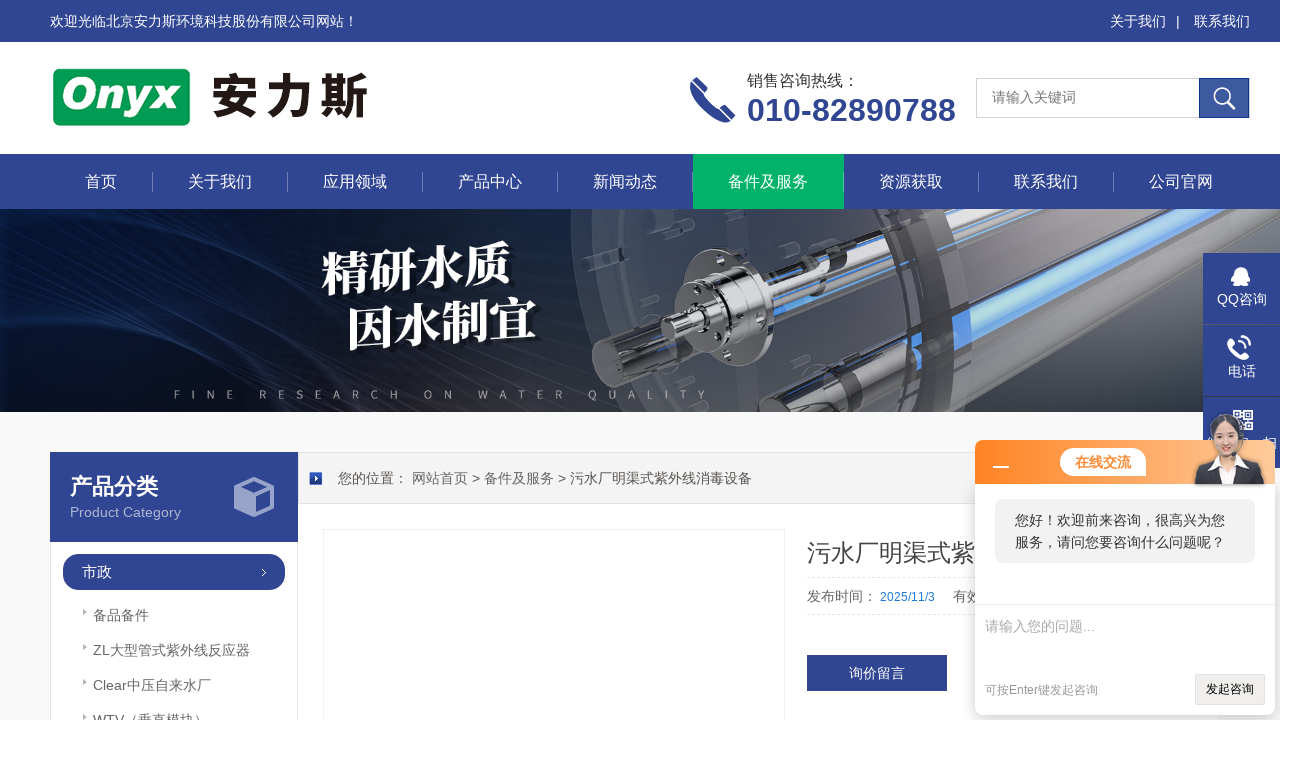

--- FILE ---
content_type: text/html; charset=utf-8
request_url: http://www.onyxepi.com.cn/Sale-14235062.html
body_size: 8252
content:
<!DOCTYPE html PUBLIC "-//W3C//DTD HTML 4.01 Transitional//EN" "http://www.w3c.org/TR/1999/REC-html401-19991224/loose.dtd">
<html lang="zh-cn" xmlns="http://www.w3.org/1999/xhtml">
<head>
<meta http-equiv="Content-Type" content="text/html; charset=UTF-8">
<TITLE>污水厂明渠式紫外线消毒设备－北京安力斯环境科技股份有限公司</TITLE>
<META NAME="Keywords" CONTENT="污水厂明渠式紫外线消毒设备">
<META NAME="Description" CONTENT="由北京安力斯环境科技股份有限公司提供，产品特点：污水厂明渠式紫外线消毒设备 适用于城镇污水处理厂出水、城市污水再生利用水、工业废水处理站出水的紫外线消毒设备。">
<link rel="stylesheet" type="text/css" href="/Skins/627512/css/style.css">
<script src="/Skins/627512/js/jquery.pack.js" type="text/javascript"></script>
<script type="text/javascript" src="/Skins/627512/js/jquery.SuperSlide.js"></script>
<!--导航当前状态 JS-->
<script language="javascript" type="text/javascript"> 
	var nav= '10';
</script>
<!--导航当前状态 JS END-->

<script language="javaScript" src="/js/JSChat.js"></script><script language="javaScript">function ChatBoxClickGXH() { DoChatBoxClickGXH('http://chat.hbzhan.com',638338) }</script><script>!window.jQuery && document.write('<script src="https://public.mtnets.com/Plugins/jQuery/2.2.4/jquery-2.2.4.min.js">'+'</scr'+'ipt>');</script><script type="text/javascript" src="http://chat.hbzhan.com/chat/KFCenterBox/627512"></script><script type="text/javascript" src="http://chat.hbzhan.com/chat/KFLeftBox/627512"></script><script>
(function(){
var bp = document.createElement('script');
var curProtocol = window.location.protocol.split(':')[0];
if (curProtocol === 'https') {
bp.src = 'https://zz.bdstatic.com/linksubmit/push.js';
}
else {
bp.src = 'http://push.zhanzhang.baidu.com/push.js';
}
var s = document.getElementsByTagName("script")[0];
s.parentNode.insertBefore(bp, s);
})();
</script>
<meta name="mobile-agent" content="format=html5;url=http://m.onyxepi.com.cn/sale-14235062.html">
<script type="text/javascript">
if(navigator.userAgent.match(/(iPhone|iPod|Android|ios)/i)){
    window.location = window.location.href.replace("www", "m");
}
</script>
</head>

<body class="about_body">

<!--头部开始-->
<!--头部开始-->
<div id="Top" class="clearfix">
    <div class="pz_top">
        <div class="top1">
            <div class="w_1200">
                <div class="left">欢迎光临北京安力斯环境科技股份有限公司网站！</div>
                <div class="right">
                    <a href="/aboutus.html" rel="nofollow">关于我们</a><span>|</span>
                    <a href="/contact.html" rel="nofollow">联系我们</a>
                </div>
            </div>
        </div>
        <div class="top2">
            <div class="w_1200">
                <div class="logo"><a href="/" title=""><img _tip="w590 h55" src="/Skins/627512/images/logo.jpg" width="100%" alt=""></a></div>
                <div class="top_search">
                    <form id="form1" name="tk"  method="post" onsubmit="return checkFrom(this);" action="/products.html">
                        <input type="text" class="Search" name="keyword" placeholder="请输入关键词">
                        <input type="submit" value="" name="Submit" class="sear_sub">
                    </form>
                </div>
                <div class="dh">
                    <div class="t1">销售咨询热线：</div>
                    <div class="t2">010-82890788</div>
                </div>
            </div>
        </div>
       
        <div class="menu" id="navSlide">
            <div class="w_1200">
                <ul>
                    <li id="navId1" class="nli"><span><a href="/">首页</a></span></li>
                    <li id="navId2" class="nli"><span><a href="/aboutus.html" rel="nofollow">关于我们</a></span></li>
                    <li id="navId9" class="nli">
                    	<span><a href="/anther2.html" rel="nofollow">应用领域</a></span>
                        <ul class="sub">                            
                            <li><a href="/anther2.html" rel="nofollow">市政</a></li>
                            <li><a href="/anther2.html" rel="nofollow">工业</a></li>
                            <li><a href="/anther2.html" rel="nofollow">住宅及商业</a></li>
                        </ul>
                    </li>
                    <li id="navId3" class="nli">
                        <span><a href="/products.html">产品中心</a></span>
                        <ul class="sub">
                            
                            <li><a href="/ParentList-1695652.html">市政</a></li>
                            
                            <li><a href="/ParentList-1695657.html">工业</a></li>
                            
                            <li><a href="/ParentList-1695666.html">住宅及商业</a></li>
                            
                        </ul>
                    </li>
                    <li id="navId4" class="nli">
                    	<span><a href="/news.html">新闻动态</a></span>
                    	<ul class="sub">                            
                            <li><a href="/news.html">公司新闻</a></li>
                            <li><a href="/article.html">技术文章</a></li>
                        </ul>
                    </li>
                    <li id="navId10" class="nli">
                    	<span><a href="/sale.html" rel="nofollow">备件及服务</a></span>
                        <ul class="sub">                            
                            <li><a href="/sale.html" rel="nofollow">市政备件</a></li>
                            <li><a href="/sale.html" rel="nofollow">市政服务</a></li>
                            <li><a href="/sale.html" rel="nofollow">工业备件</a></li>
                            <li><a href="/sale.html" rel="nofollow">工业服务</a></li>
                            <li><a href="/sale.html" rel="nofollow">二次供水</a></li>
                        </ul>
                    </li>
                    <li id="navId5" class="nli">
                    	<span><a href="/down.html" rel="nofollow">资源获取</a></span>
                        <ul class="sub">                            
                            <li><a href="/down.html" rel="nofollow">技术</a></li>
                            <li><a href="/down.html" rel="nofollow">住宅</a></li>
                            <li><a href="/down.html" rel="nofollow">市政</a></li>
                            <li><a href="/down.html" rel="nofollow">行业资讯</a></li>
                        </ul>
                    </li>                    
                    <!--<li id="navId6" class="nli"><span><a href="/successcase.html" rel="nofollow">成功案例</a></span></li>
                    <li id="navId7" class="nli"><span><a href="/anther1.html" rel="nofollow">售后中心</a></span></li>-->
                    <li id="navId8" class="nli"><span><a href="/contact.html" rel="nofollow">联系我们</a></span></li>
                    <li class="nli"><span><a href="http://www.onyxepi.com/" target="_blank" rel="nofollow">公司官网</a></span></li>
                </ul>
            </div>
        </div>
        
    </div>
</div>
<script src="http://www.hbzhan.com/mystat.aspx?u=onyxepi"></script><!--头部结束-->
<!--头部结束-->

<script language="javascript" type="text/javascript">
try {
    document.getElementById("navId" + nav).className = "nli on";
}
catch (e) {}
</script>

<!--头部结束-->

<div class="z_ny_banner"><img src="/Skins/627512/images/nybanner_pro.jpg" width="100%" ></div>

<div id="ea_c">
  <div class="n_main">
    <div class="n_content">
      <!--左侧开始-->
       <!--左侧开始-->
  <div class="n_content_left">
  <div class="n_content_left_t">
  	<p>产品分类</p><span>Product Category</span>
  </div>
  <div class="n_content_left_cnt">
    <ul class="left_typeUl left_typeUl_n000" style="display: block;">
      <ul class="left_typeUl left_typeUl_t100">
        
        <li class="left_menu1_cur">
          <a href="/ParentList-1695652.html" target="_self" onMouseOver="showsubmenu('市政')">市政</a>
           <div id="submenu_市政" style="display:none">
          <ul class="ml_xl">
           
            <li><a href="/SonList-1703326.html" target="_self">备品备件</a></li>
             
            <li><a href="/SonList-1695656.html" target="_self">ZL大型管式紫外线反应器</a></li>
             
            <li><a href="/SonList-1695655.html" target="_self">Clear中压自来水厂</a></li>
             
            <li><a href="/SonList-1695654.html" target="_self">WTV（垂直模块）</a></li>
             
            <li><a href="/SonList-1695653.html" target="_self">WSHI（水下单排）</a></li>
             
          </ul>
          </div>
        </li>
        
        <li class="left_menu1_cur">
          <a href="/ParentList-1695657.html" target="_self" onMouseOver="showsubmenu('工业')">工业</a>
           <div id="submenu_工业" style="display:none">
          <ul class="ml_xl">
           
            <li><a href="/SonList-1913836.html" target="_self">OneUV系列</a></li>
             
            <li><a href="/SonList-1760616.html" target="_self">紫外线消毒器</a></li>
             
            <li><a href="/SonList-1730263.html" target="_self">水光学UV技术</a></li>
             
            <li><a href="/SonList-1730262.html" target="_self">锅炉给水泵</a></li>
             
            <li><a href="/SonList-1730261.html" target="_self">光化学水处理</a></li>
             
            <li><a href="/SonList-1730260.html" target="_self">UV冷却水</a></li>
             
            <li><a href="/SonList-1730258.html" target="_self">TOC超纯水</a></li>
             
            <li><a href="/SonList-1695665.html" target="_self">光芬顿UV-Fenton</a></li>
             
            <li><a href="/SonList-1695664.html" target="_self">过臭氧光催化LOH-WTV</a></li>
             
            <li><a href="/SonList-1695663.html" target="_self">光化学氧化</a></li>
             
            <li><a href="/SonList-1695662.html" target="_self">EX-UPW-TOC系列</a></li>
             
            <li><a href="/SonList-1695661.html" target="_self">UV消毒EX-Disf系列</a></li>
             
            <li><a href="/SonList-1695660.html" target="_self">紫外中压HEBF系列</a></li>
             
            <li><a href="/SonList-1695659.html" target="_self">紫外中压Clear系列</a></li>
             
            <li><a href="/SonList-1695658.html" target="_self">紫外中压Smart系列</a></li>
             
          </ul>
          </div>
        </li>
        
        <li class="left_menu1_cur">
          <a href="/ParentList-1695666.html" target="_self" onMouseOver="showsubmenu('住宅及商业')">住宅及商业</a>
           <div id="submenu_住宅及商业" style="display:none">
          <ul class="ml_xl">
           
            <li><a href="/SonList-1977090.html" target="_self">EX-SUe 系列</a></li>
             
            <li><a href="/SonList-1913850.html" target="_self">OneUV</a></li>
             
            <li><a href="/SonList-1913762.html" target="_self">Extrem中压系列</a></li>
             
            <li><a href="/SonList-1695670.html" target="_self">中压Clear系列</a></li>
             
            <li><a href="/SonList-1695669.html" target="_self">EX-U系列</a></li>
             
            <li><a href="/SonList-1695668.html" target="_self">EX-pro系列</a></li>
             
          </ul>
          </div>
        </li>
        
      </ul>
    </ul>
  </div>
  <div id="xn_c_34_wrap" class="xn_c_34_wrap">
    <div class="xn_c_34_topbox">
    	<p>热点新闻</p><span>Hot News</span>
    </div>
    <div class="xn_c_34_nrbox">


      <div class="xn_c_34_xhbox1 xn_c_34_xhbox">
        <div class="xn_c_34_ritbox">
          <div class="xn_c_34_lbenname"><a href="/News-640399.html" target="_blank">初识安力斯：环保界的“消毒专家“</a></div>
          <div class="xn_c_34_lbcoent">2025-12-03</div>
        </div>
      </div>
      
  
      <div class="xn_c_34_xhbox1 xn_c_34_xhbox">
        <div class="xn_c_34_ritbox">
          <div class="xn_c_34_lbenname"><a href="/News-637235.html" target="_blank">二次供水消毒设备的重要性与发展趋势</a></div>
          <div class="xn_c_34_lbcoent">2025-09-02</div>
        </div>
      </div>
      
  
      <div class="xn_c_34_xhbox1 xn_c_34_xhbox">
        <div class="xn_c_34_ritbox">
          <div class="xn_c_34_lbenname"><a href="/News-628311.html" target="_blank">“净” 彩世界：探秘印染废水的洁净之道</a></div>
          <div class="xn_c_34_lbcoent">2025-01-20</div>
        </div>
      </div>
      
  
      <div class="xn_c_34_xhbox1 xn_c_34_xhbox">
        <div class="xn_c_34_ritbox">
          <div class="xn_c_34_lbenname"><a href="/News-624636.html" target="_blank">消毒剂用量管理：水处理杀菌消毒设备的操作指南</a></div>
          <div class="xn_c_34_lbcoent">2024-10-24</div>
        </div>
      </div>
      
  
      <div class="xn_c_34_xhbox1 xn_c_34_xhbox">
        <div class="xn_c_34_ritbox">
          <div class="xn_c_34_lbenname"><a href="/News-619860.html" target="_blank">中压紫外线杀菌技术在泳池水处理中的应用与优势</a></div>
          <div class="xn_c_34_lbcoent">2024-07-18</div>
        </div>
      </div>
      
  
      <div class="xn_c_34_xhbox1 xn_c_34_xhbox">
        <div class="xn_c_34_ritbox">
          <div class="xn_c_34_lbenname"><a href="/News-616481.html" target="_blank">精彩存档丨安力斯闪耀2024亚洲泳池SPA展，共护泳池洁净！</a></div>
          <div class="xn_c_34_lbcoent">2024-05-14</div>
        </div>
      </div>
      
  
      <div class="xn_c_34_xhbox1 xn_c_34_xhbox">
        <div class="xn_c_34_ritbox">
          <div class="xn_c_34_lbenname"><a href="/News-615613.html" target="_blank">【未来可期】安力斯闪耀中国环博会，创新技术助推绿色经济发展！</a></div>
          <div class="xn_c_34_lbcoent">2024-04-29</div>
        </div>
      </div>
      
  
      <div class="xn_c_34_xhbox1 xn_c_34_xhbox">
        <div class="xn_c_34_ritbox">
          <div class="xn_c_34_lbenname"><a href="/News-610901.html" target="_blank">E20环境产品领跑者国际联盟-安力斯站</a></div>
          <div class="xn_c_34_lbcoent">2024-03-21</div>
        </div>
      </div>
      
  
      <div class="xn_c_34_xhbox1 xn_c_34_xhbox">
        <div class="xn_c_34_ritbox">
          <div class="xn_c_34_lbenname"><a href="/News-605520.html" target="_blank">2024我们来啦！展望未来，安力斯充满信心和期待！</a></div>
          <div class="xn_c_34_lbcoent">2024-01-05</div>
        </div>
      </div>
      
  
      <div class="xn_c_34_xhbox1 xn_c_34_xhbox">
        <div class="xn_c_34_ritbox">
          <div class="xn_c_34_lbenname"><a href="/News-604154.html" target="_blank">安力斯“极紫外”光化学反应器震撼发布</a></div>
          <div class="xn_c_34_lbcoent">2023-12-18</div>
        </div>
      </div>
      
     
      
      
      

      <div class="clear"></div>
    </div>
  </div>
  
</div>
      <!--左侧结束-->
      <!--左侧结束-->
      <div class="n_content_right" style="float:left;">
        <div class="n_content_right_name">
          <div class="n_content_right_name_r">
            您的位置： <a href="/">网站首页</a> &gt; <a href="/sale.html" target="_self">备件及服务</a> &gt; 污水厂明渠式紫外线消毒设备
          </div>
        </div>
        <div class="n_content_right_m">
         
          <div class="product">
            <div class="productPhoto" id="productPhoto">
                <div class="bigImg">
                    <ul>
                        <!-- BEGIN _BProPic Num=1 Line=100 Display=1 -->
                        <li>
                            <table>
                                <tr>
                                    <td>
                                    <a href="http://img65.hbzhan.com/gxhpic_5225318fd3/1697e381d5facf78798e52d25f789a55c0274492c37f4953506bd948b33a70ecc33e1d987bb1235f.jpg" target="_blank"><img src="http://img65.hbzhan.com/gxhpic_5225318fd3/1697e381d5facf78798e52d25f789a55c0274492c37f4953506bd948b33a70ecc33e1d987bb1235f.jpg" alt=""></a>
                                    </td>
                                </tr>
                            </table>
                        </li>
                        <!-- END _BProPic -->				
                    </ul>
                </div>		
            </div>
        </div>   
         
          <div id="prod_gs" class="prod_gs">
            <div class="prod_view_name">
              <strong class="prod_view_name_bt">产品名称：</strong>
              <b><h1 style="font-size: inherit">污水厂明渠式紫外线消毒设备</h1></b>
            </div>
           	<div id="xn_c_prodv_26_wrap" class="xn_c_prodv_26_wrap">
            <div class="xn_c_prodv_26_name" style="line-height: 36px;">
              <span class="xn_c_prodv_26_namewz"><span name="_prodv_26_namewz">发布时间：</span></span>
              <span class="xn_c_prodv_26_namemc"><span id="xn_c_prodv_26_Text1">2025/11/3</span></span>
              <span class="xn_c_prodv_26_namewz"><span name="_prodv_26_namewz">有效时间：</span></span>
              <span class="xn_c_prodv_26_namemc"><span id="xn_c_prodv_26_Text1">2026/5/5</span></span>
            </div>
          </div>
            <div class="xn_c_index_508_more xn_c_index_508_c2more">
               <a target="_blank" title="" href="/order.html" rel="nofollow"><span>询价留言</span></a>
            </div>
          </div>
          
          </div>
          <div class="xn_c_prodv_5_wrap" id="xn_c_prodv_5_wrap" style="padding:19px 0">
            <div class="pro_gs"><div class="gs_tit"><h3>详细介绍</h3></div></div>
            <div class="xn_c_prodv_5_cont" id="xn_c_prodv_5_cont">
              <div class="xn_c_prodv_5_intro xn_c_prodv_5_items" style="display: block;"><span id="xn_c_prodv_5_introText"><p><strong>污水厂明渠式紫外线消毒设备</strong></p><p>适用于城镇污水处理厂出水、城市污水再生利用水、工业废水处理站出水的紫外线消毒设备。</p><p><strong>污水厂明渠式紫外线消毒设备</strong>产品优势：</p><p>国内创新&nbsp;： 镇流器水冷技术，实现水下一体化。</p><p>所有灯管彼此互相平行且均匀排列，紫外线灯管与水流方向一致（灯管顺水流方式），模块中所有灯管和灯管电极*浸泡在污水中，灯管由污水自然冷却。</p><p>安力斯自动清洗系统采用在线机械清洗。清洗驱动系统为气压驱动，防止液压漏油而产生污染，也避免在线化学清洗可能对水体产生二次污染等问题。</p><p>安力斯提供的紫外线消毒系统，水渠配置一个低水位传感器，保证水位在低于设定小水位时自动发出警报，并将相关灯管熄灭。</p><p>安力斯提供的紫外消毒系统采用低压超高强紫外灯管和功率可调电子镇流器，系统可以根据污水厂流水质水量的变化，配合污水厂提供的进入消毒渠的流量信号，既保障紫外光的有效输出又具备节电功能。</p></span></div>            
            </div>
          </div>
          <link rel="stylesheet" type="text/css" href="/css/MessageBoard_style.css">
<script language="javascript" src="/skins/Scripts/order.js?v=20210318" type="text/javascript"></script>
<a name="order" id="order"></a>
<div class="ly_msg" id="ly_msg">
<form method="post" name="form2" id="form2">
	<h3>留言框  </h3>
	<ul>
		<li>
			<h4 class="xh">产品：</h4>
			<div class="msg_ipt1"><input class="textborder" size="30" name="Product" id="Product" value="污水厂明渠式紫外线消毒设备"  placeholder="请输入产品名称" /></div>
		</li>
		<li>
			<h4>您的单位：</h4>
			<div class="msg_ipt12"><input class="textborder" size="42" name="department" id="department"  placeholder="请输入您的单位名称" /></div>
		</li>
		<li>
			<h4 class="xh">您的姓名：</h4>
			<div class="msg_ipt1"><input class="textborder" size="16" name="yourname" id="yourname"  placeholder="请输入您的姓名"/></div>
		</li>
		<li>
			<h4 class="xh">联系电话：</h4>
			<div class="msg_ipt1"><input class="textborder" size="30" name="phone" id="phone"  placeholder="请输入您的联系电话"/></div>
		</li>
		<li>
			<h4>常用邮箱：</h4>
			<div class="msg_ipt12"><input class="textborder" size="30" name="email" id="email" placeholder="请输入您的常用邮箱"/></div>
		</li>
        <li>
			<h4>省份：</h4>
			<div class="msg_ipt12"><select id="selPvc" class="msg_option">
							<option value="0" selected="selected">请选择您所在的省份</option>
			 <option value="1">安徽</option> <option value="2">北京</option> <option value="3">福建</option> <option value="4">甘肃</option> <option value="5">广东</option> <option value="6">广西</option> <option value="7">贵州</option> <option value="8">海南</option> <option value="9">河北</option> <option value="10">河南</option> <option value="11">黑龙江</option> <option value="12">湖北</option> <option value="13">湖南</option> <option value="14">吉林</option> <option value="15">江苏</option> <option value="16">江西</option> <option value="17">辽宁</option> <option value="18">内蒙古</option> <option value="19">宁夏</option> <option value="20">青海</option> <option value="21">山东</option> <option value="22">山西</option> <option value="23">陕西</option> <option value="24">上海</option> <option value="25">四川</option> <option value="26">天津</option> <option value="27">新疆</option> <option value="28">西藏</option> <option value="29">云南</option> <option value="30">浙江</option> <option value="31">重庆</option> <option value="32">香港</option> <option value="33">澳门</option> <option value="34">中国台湾</option> <option value="35">国外</option>	
                             </select></div>
		</li>
		<li>
			<h4>详细地址：</h4>
			<div class="msg_ipt12"><input class="textborder" size="50" name="addr" id="addr" placeholder="请输入您的详细地址"/></div>
		</li>
		
        <li>
			<h4>补充说明：</h4>
			<div class="msg_ipt12 msg_ipt0"><textarea class="areatext" style="width:100%;" name="message" rows="8" cols="65" id="message"  placeholder="请输入您的任何要求、意见或建议"></textarea></div>
		</li>
		<li>
			<h4 class="xh">验证码：</h4>
			<div class="msg_ipt2">
            	<div class="c_yzm">
                    <input class="textborder" size="4" name="Vnum" id="Vnum"/>
                    <a href="javascript:void(0);" class="yzm_img"><img src="/Image.aspx" title="点击刷新验证码" onclick="this.src='/image.aspx?'+ Math.random();"  width="90" height="34" /></a>
                </div>
                <span>请输入计算结果（填写阿拉伯数字），如：三加四=7</span>
            </div>
		</li>
		<li>
			<h4></h4>
			<div class="msg_btn"><input type="button" onclick="return Validate();" value="提 交" name="ok"  class="msg_btn1"/><input type="reset" value="重 填" name="no" /></div>
		</li>
	</ul>	
    <input name="PvcKey" id="PvcHid" type="hidden" value="" />
</form>
</div>

          <div id="xn_c_3_wrap" class="xn_c_3_wrap">
            <div class="bdsharebuttonbox bdshare-button-style0-16">
            <!-- Baidu Button BEGIN -->
            <script type="text/javascript" id="bdshare_js" data="type=tools&amp;uid=0" ></script>
            <script type="text/javascript" id="bdshell_js"></script>
            <script type="text/javascript">
            document.getElementById("bdshell_js").src = "http://bdimg.share.baidu.com/static/js/shell_v2.js?cdnversion=" + Math.ceil(new Date()/3600000)
            </script>
            <!-- Baidu Button END -->
            </div>
          </div>
          <div id="news_view_sx" class="news_view_sx">
            <div id="EIMS_C_3_1_ShowInfo" style="COLOR: red"></div>
            <div id="EIMS_C_3_1_box_div">
              <span id="EIMS_C_3_1_Upli" class="EIMS_C_3_1_page">上一篇：</span>
              <span id="EIMS_C_3_1_Downli" class="EIMS_C_3_1_page">下一篇：</span>
            </div>
          </div>
          
        </div>
       
       </div>
       <div class="clear"></div>
     </div>
   </div>
 </div>
<!--底部开始-->
<!--底部开始-->
<div id="z_Footer">
    <div class="pz_down">
        <div class="w_1200">
            <div class="footT">
                <div class="footAddr">
                    <div class="footTit">北京安力斯环境科技股份有限公司<i></i></div>
                    <div class="dAddr"><img class="ico" src="/Skins/627512/images/icon_foot1.png">地址：北京市海淀区上地信息路11号彩虹大厦北楼一层东段110室</div>
                    <div class="dAddr"><img class="ico" src="/Skins/627512/images/icon_foot3.png">邮箱：zhangjun@onyxepi.com</div>
                </div>
                <div class="footNav">
                    <div class="footTit">快速链接<i></i></div>
                    <div class="dNav">
                        <ul>
                            <li><a href="/">首页</a></li>
                            <li><a href="/aboutus.html" rel="nofollow">关于我们</a></li>
                            <li><a href="/anther2.html" rel="nofollow">应用领域</a></li>
                            <li><a href="/products.html">产品中心</a></li>
                            <li><a href="/news.html">新闻动态</a></li>
                            <li><a href="/article.html">技术文章</a></li>
                            <li><a href="/sale.html" rel="nofollow">备件及服务</a></li>
                            <li><a href="/down.html" rel="nofollow">资源获取</a></li>
                            <!--<li><a href="/successcase.html" rel="nofollow">成功案例</a></li>
                            <li><a href="/anther1.html" rel="nofollow">售后中心</a></li>-->
                            <li><a href="/contact.html" rel="nofollow">联系我们</a></li>
                            <li><a href="" rel="nofollow">公司官网</a></li>
                        </ul>
                    </div>
                </div>
                <div class="footUs">
                    <div class="footTit">关注我们<i></i></div>
                    <div class="ewm1">欢迎您关注我们的微信公众号了解更多信息：</div>
                    <div class="ewm2">
                        <div class="img"><img src="/Skins/627512/images/2wm.jpg" width="100%" alt=""></div>
                        <div class="info">扫一扫<br>关注我们</div>
                    </div>
                </div>
            </div>
        </div>
       
        <div class="w_1200">
            <div class="footD">
                <div class="Copyright">版权所有 &copy; 2026 北京安力斯环境科技股份有限公司  All Rights Reserved <a href="http://beian.miit.gov.cn" target="_blank" style="color:#FFF;" rel="nofollow">备案号：京ICP备16056704号-2</a> 总流量：300139 <a href="http://www.hbzhan.com/login" target="_blank" rel="nofollow">管理登陆</A>  技术支持：<A href="http://www.hbzhan.com" target="_blank" rel="nofollow">环保在线</A>  <a href="/sitemap.xml" target="_blank">GoogleSitemap</a></div>
            </div>
        </div>
    </div>
</div>
<!--底部结束-->

<!--右侧漂浮 begin-->
<div class="client-2"> 
    <ul id="client-2"> 
      <li class="my-kefu-qq"> 
       <div class="my-kefu-main"> 
        <div class="my-kefu-left"><a class="online-contact-btn" href="http://wpa.qq.com/msgrd?v=3&amp;uin=&amp;site=qq&amp;menu=yes" target="_blank" rel="nofollow"><i></i><p>QQ咨询</p></a></div> <div class="my-kefu-right"></div> 
       </div>
      </li> 
      <li class="my-kefu-tel"> 
       <div class="my-kefu-tel-main"> 
        <div class="my-kefu-left"><i></i><p>电话</p></div> 
        <div class="my-kefu-tel-right">010-82890788</div> 
       </div>
      </li> 
<!--      <li class="my-kefu-liuyan"> 
       <div class="my-kefu-main"> 
        <div class="my-kefu-left"><a href="/order.html" title="在线留言"><i></i><p>在线留言</p></a></div> 
        <div class="my-kefu-right"></div> 
       </div>
      </li> -->
      <li class="my-kefu-weixin"> 
       <div class="my-kefu-main"> 
        <div class="my-kefu-left"><i></i><p> 微信扫一扫 </p> </div> 
        <div class="my-kefu-right"> </div> 
        <div class="my-kefu-weixin-pic"><img src="/skins/627512/images/2wm.jpg"> </div> 
       </div>
      </li> 
      <li class="my-kefu-ftop"> 
       <div class="my-kefu-main"> 
        <div class="my-kefu-left"><a href="javascript:;"><i></i><p>返回顶部</p></a> </div> 
        <div class="my-kefu-right"> </div> 
       </div>
      </li> 
    </ul> 
</div>
<!--右侧漂浮 end-->

<script> document.body.onselectstart=document.body.oncontextmenu=function(){return false;};</script>

<script type="text/javascript" src="/Skins/627512/js/other.js"></script>
<script type="text/javascript" src="/skins/627512/js/pt_js.js"></script>

 <script type='text/javascript' src='/js/VideoIfrmeReload.js?v=001'></script>
  
</html>

</body>